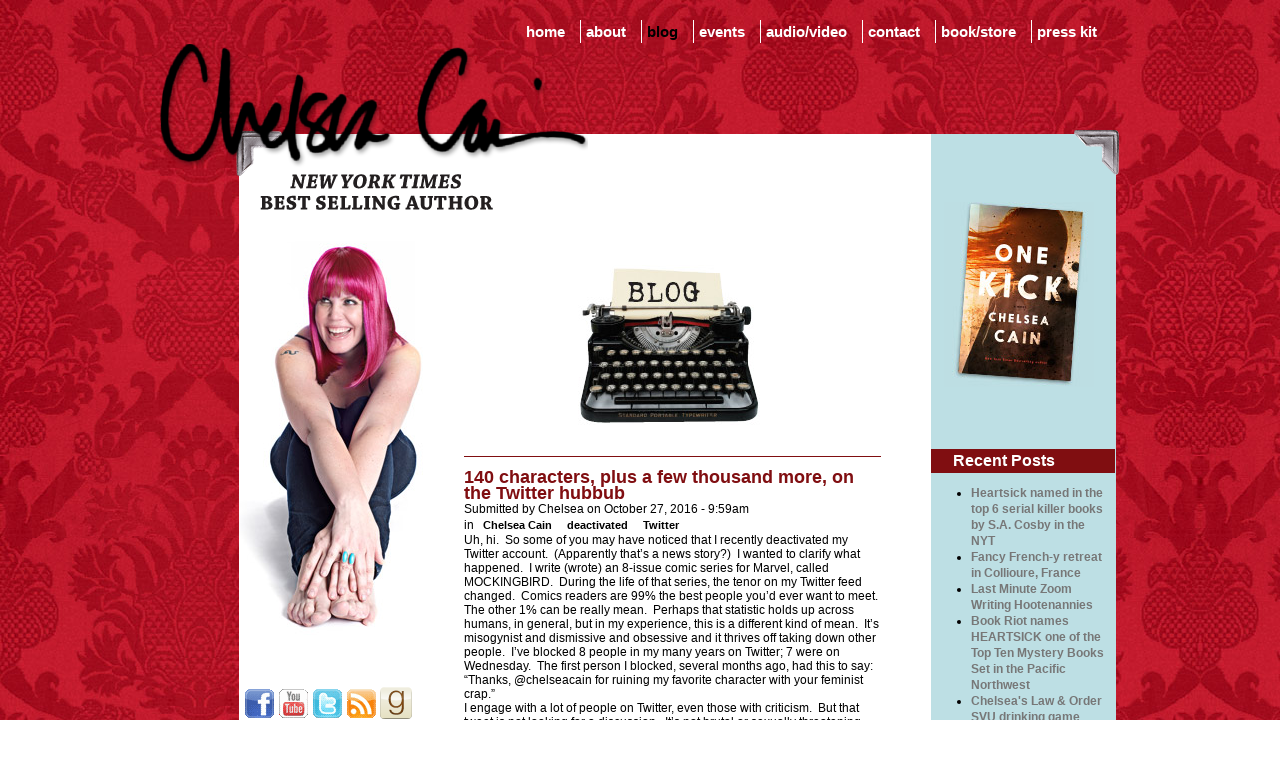

--- FILE ---
content_type: text/html; charset=utf-8
request_url: https://chelseacain.com/blogs/chelsea?page=7
body_size: 17980
content:
<!DOCTYPE html PUBLIC "-//W3C//DTD XHTML 1.0 Strict//EN" "http://www.w3.org/TR/xhtml1/DTD/xhtml1-strict.dtd">
<html xmlns="http://www.w3.org/1999/xhtml" xml:lang="en-US" lang="en-US" dir="ltr">

<head>
<meta http-equiv="Content-Type" content="text/html; charset=utf-8" />
  <title>Chelsea's blog | Chelsea Cain: NYT Bestseller</title>
  <meta http-equiv="Content-Type" content="text/html; charset=utf-8" />
<link rel="alternate" type="application/rss+xml" title="RSS - Chelsea&#039;s blog" href="/blogs/chelsea/feed" />
<link rel="shortcut icon" href="/sites/default/files/chelseacain_favicon_0.gif" type="image/x-icon" />
  <link type="text/css" rel="stylesheet" media="all" href="/modules/node/node.css?0" />
<link type="text/css" rel="stylesheet" media="all" href="/modules/system/defaults.css?0" />
<link type="text/css" rel="stylesheet" media="all" href="/modules/system/system.css?0" />
<link type="text/css" rel="stylesheet" media="all" href="/modules/system/system-menus.css?0" />
<link type="text/css" rel="stylesheet" media="all" href="/modules/user/user.css?0" />
<link type="text/css" rel="stylesheet" media="all" href="/sites/all/modules/cck/theme/content-module.css?0" />
<link type="text/css" rel="stylesheet" media="all" href="/sites/all/modules/date/date.css?0" />
<link type="text/css" rel="stylesheet" media="all" href="/sites/all/modules/date/date_popup/themes/datepicker.css?0" />
<link type="text/css" rel="stylesheet" media="all" href="/sites/all/modules/date/date_popup/themes/jquery.timeentry.css?0" />
<link type="text/css" rel="stylesheet" media="all" href="/sites/all/modules/filefield/filefield.css?0" />
<link type="text/css" rel="stylesheet" media="all" href="/sites/all/modules/lightbox2/css/lightbox.css?0" />
<link type="text/css" rel="stylesheet" media="all" href="/sites/all/modules/nice_menus/nice_menus.css?0" />
<link type="text/css" rel="stylesheet" media="all" href="/sites/default/themes/chelseacain/nice_menus_default.css?0" />
<link type="text/css" rel="stylesheet" media="all" href="/sites/all/modules/tagadelic/tagadelic.css?0" />
<link type="text/css" rel="stylesheet" media="all" href="/misc/farbtastic/farbtastic.css?0" />
<link type="text/css" rel="stylesheet" media="all" href="/sites/all/modules/calendar/calendar.css?0" />
<link type="text/css" rel="stylesheet" media="all" href="/sites/all/modules/views/css/views.css?0" />
<link type="text/css" rel="stylesheet" media="all" href="/sites/all/themes/zen/zen/tabs.css?0" />
<link type="text/css" rel="stylesheet" media="all" href="/sites/all/themes/zen/zen/messages.css?0" />
<link type="text/css" rel="stylesheet" media="all" href="/sites/all/themes/zen/zen/block-editing.css?0" />
<link type="text/css" rel="stylesheet" media="all" href="/sites/all/themes/zen/zen/wireframes.css?0" />
<link type="text/css" rel="stylesheet" media="all" href="/sites/default/themes/chelseacain/layout.css?0" />
<link type="text/css" rel="stylesheet" media="all" href="/sites/default/themes/chelseacain/chelseacain.css?0" />
<!--[if IE]>
<link type="text/css" rel="stylesheet" media="all" href="/sites/all/themes/zen/zen/ie.css?Y" />
<![endif]-->
  <script type="text/javascript" src="/misc/jquery.js?0"></script>
<script type="text/javascript" src="/misc/drupal.js?0"></script>
<script type="text/javascript" src="/sites/all/modules/google_analytics/googleanalytics.js?0"></script>
<script type="text/javascript" src="/sites/all/modules/lightbox2/js/lightbox.js?0"></script>
<script type="text/javascript" src="/sites/all/modules/nice_menus/superfish/js/superfish.js?0"></script>
<script type="text/javascript" src="/sites/all/modules/nice_menus/superfish/js/jquery.bgiframe.min.js?0"></script>
<script type="text/javascript" src="/sites/all/modules/nice_menus/superfish/js/jquery.hoverIntent.minified.js?0"></script>
<script type="text/javascript" src="/sites/all/modules/nice_menus/nice_menus.js?0"></script>
<script type="text/javascript" src="/sites/all/modules/jquery_plugin/jquery.cycle.min.js?0"></script>
<script type="text/javascript" src="/sites/all/modules/jquery_plugin/jquery.dropshadow.min.js?0"></script>
<script type="text/javascript" src="/sites/default/themes/chelseacain/pngfix.js?0"></script>
<script type="text/javascript">
<!--//--><![CDATA[//><!--
jQuery.extend(Drupal.settings, { "basePath": "/", "googleanalytics": { "trackOutbound": 1, "trackMailto": 1, "trackDownload": 1, "trackDownloadExtensions": "7z|aac|arc|arj|asf|asx|avi|bin|csv|doc|exe|flv|gif|gz|gzip|hqx|jar|jpe?g|js|mp(2|3|4|e?g)|mov(ie)?|msi|msp|pdf|phps|png|ppt|qtm?|ra(m|r)?|sea|sit|tar|tgz|torrent|txt|wav|wma|wmv|wpd|xls|xml|z|zip" }, "lightbox2": { "rtl": "0", "file_path": "/(\\w\\w/)sites/default/files", "default_image": "/sites/all/modules/lightbox2/images/brokenimage.jpg", "border_size": 10, "font_color": "000", "box_color": "fff", "top_position": "", "overlay_opacity": "0.8", "overlay_color": "000", "disable_close_click": true, "resize_sequence": 0, "resize_speed": 400, "fade_in_speed": 400, "slide_down_speed": 600, "use_alt_layout": false, "disable_resize": false, "disable_zoom": false, "force_show_nav": false, "show_caption": true, "loop_items": false, "node_link_text": "View Image Details", "node_link_target": false, "image_count": "Image !current of !total", "video_count": "Video !current of !total", "page_count": "Page !current of !total", "lite_press_x_close": "press \x3ca href=\"#\" onclick=\"hideLightbox(); return FALSE;\"\x3e\x3ckbd\x3ex\x3c/kbd\x3e\x3c/a\x3e to close", "download_link_text": "", "enable_login": false, "enable_contact": false, "keys_close": "c x 27", "keys_previous": "p 37", "keys_next": "n 39", "keys_zoom": "z", "keys_play_pause": "32", "display_image_size": "original", "image_node_sizes": "()", "trigger_lightbox_classes": "", "trigger_lightbox_group_classes": "", "trigger_slideshow_classes": "", "trigger_lightframe_classes": "", "trigger_lightframe_group_classes": "", "custom_class_handler": 0, "custom_trigger_classes": "", "disable_for_gallery_lists": true, "disable_for_acidfree_gallery_lists": true, "enable_acidfree_videos": true, "slideshow_interval": 5000, "slideshow_automatic_start": true, "slideshow_automatic_exit": true, "show_play_pause": true, "pause_on_next_click": false, "pause_on_previous_click": true, "loop_slides": false, "iframe_width": 600, "iframe_height": 400, "iframe_border": 1, "enable_video": false }, "nice_menus_options": { "delay": 800, "speed": 1 } });
//--><!]]>
</script>
</head>
<body class="not-front not-logged-in two-sidebars page-blogs-chelsea section-blogs">

  <div id="page"><div id="page-inner">

    <a name="top" id="navigation-top"></a>
	
	        <div id="navbar"><div id="navbar-inner" class="clear-block region region-navbar">

          <a name="navigation" id="navigation"></a>

          
          
          
          <div id="block-nice_menus-1" class="block block-nice_menus region-odd odd region-count-1 count-9"><div class="block-inner">

  
  <div class="content">
    <ul class="nice-menu nice-menu-down" id="nice-menu-1"><li class="menu-1399 menu-path-front first  odd "><a href="/" title="">home</a></li>
<li class="menu-653 menuparent menu-path-node-16 even "><a href="/about/origin-story" title="About Chelsea">about</a><ul><li class="menu-834 menu-path-node-16 first  odd "><a href="/about/origin-story" title="">origin story</a></li>
<li class="menu-704 menu-path-node-115 even "><a href="/images/photos" title="">photos</a></li>
<li class="menu-1372 menu-path-node-97 odd  last "><a href="/clippings" title="Clippings">clippings</a></li>
</ul>
</li>
<li class="menu-443 menu-path-blog-4 active-trail odd "><a href="/blogs/chelsea" title="" class="active">blog</a></li>
<li class="menu-652 menuparent menu-path-events even "><a href="/events" title="">events</a><ul><li class="menu-750 menu-path-events first  odd "><a href="/events" title="">upcoming events</a></li>
<li class="menu-751 menu-path-node-58 even  last "><a href="/images/recent-events" title="">recent events</a></li>
</ul>
</li>
<li class="menu-727 menuparent menu-path-taxonomy-term-5 odd "><a href="/audiovideo/video" title="Audio/Video">audio/video</a><ul><li class="menu-729 menu-path-taxonomy-term-5 first  odd "><a href="/audiovideo/video" title="">video</a></li>
<li class="menu-728 menu-path-taxonomy-term-6 even  last "><a href="/audiovideo/audio" title="">audio</a></li>
</ul>
</li>
<li class="menu-674 menu-path-node-17 even "><a href="/contact" title="Contact">contact</a></li>
<li class="menu-1060 menuparent menu-path-store odd "><a href="/store" title="">book/store</a><ul><li class="menu-1401 menu-path-chelseacaincom-store#content-header first  odd "><a href="http://www.chelseacain.com/store#content-header" title="">books</a></li>
<li class="menu-1402 menu-path-chelseacaincom-store#content-bottom even  last "><a href="http://www.chelseacain.com/store#content-bottom" title="">merchandise</a></li>
</ul>
</li>
<li class="menu-975 menuparent menu-path-node-78 even  last "><a href="/press-kit" title="biography">press kit</a><ul><li class="menu-1392 menu-path-node-78 first  odd "><a href="/press-kit" title="">latest news</a></li>
<li class="menu-1394 menu-path-chelseacaincom-press-kit#block-views-facts-block_1 even "><a href="https://chelseacain.com/press-kit#block-views-facts-block_1" title="">fast facts</a></li>
<li class="menu-1395 menu-path-chelseacaincom-press-kit#block-block-21 odd "><a href="https://chelseacain.com/press-kit#block-block-21" title="">biography</a></li>
<li class="menu-1410 menu-path-chelseacaincom-press-kit#block-block-18 even "><a href="https://chelseacain.com/press-kit#block-block-18" title="">photos</a></li>
<li class="menu-1396 menu-path-chelseacaincom-press-kit#block-views-reviews-block_1 odd "><a href="https://chelseacain.com/press-kit#block-views-reviews-block_1" title="">reviews</a></li>
<li class="menu-1397 menu-path-chelseacaincom-press-kit#block-block-15 even  last "><a href="https://chelseacain.com/press-kit#block-block-15" title="">publicist contact</a></li>
</ul>
</li>
</ul>
  </div>

  <div class="navlink"><a href="#navbar">Top &and;</a></div>

  
</div></div> <!-- /block-inner, /block -->

        </div></div> <!-- /#navbar-inner, /#navbar -->
    	
              <div id="logo-title">

                      <div id="logo"><a href="/" title="Home" rel="home"><img src="/sites/default/themes/chelseacain/logo.png" alt="Home" id="logo-image" /></a></div>
          
          
          
        </div> <!-- /#logo-title -->
      
    <div id="main"><div id="main-inner" class="clear-block with-navbar">

	<div id="header"><div id="header-inner" class="clear-block">
      
    </div></div> <!-- /#header-inner, /#header -->
	<div id="columns">
	  <div id="columns-top"></div>
	  <div id="columns-middle">
              <div id="sidebar-left"><div id="sidebar-left-inner" class="region region-left">
          <div id="block-block-7" class="block block-block region-odd odd region-count-1 count-1"><div class="block-inner">

  
  <div class="content">
    <div class="haircolors" class="pics"> 
<img src="/sites/default/files/chelsea-red_hair.jpg" width="185" height="404"/> 
<img src="/sites/default/files/chelsea-purple_hair.jpg" width="185" height="404"/>
<img src="/sites/default/files/chelsea-blue_hair.jpg" width="185" height="404"/>
</div>  </div>

  <div class="navlink"><a href="#navbar">Top &and;</a></div>

  
</div></div> <!-- /block-inner, /block -->
<div id="block-block-6" class="block block-block region-even even region-count-2 count-2"><div class="block-inner">

  
  <div class="content">
    <p style="text-align:center"><a href="https://www.facebook.com/pages/Chelsea-Cain/111164188903157" target="_blank" rel="nofollow"><img src="/sites/default/files/facebook-icon.gif" /></a> <a href="https://www.youtube.com/user/chelseacain" target="_blank" rel="nofollow"><img src="/sites/default/files/you-tube-icon.gif" /></a> <a href="https://twitter.com/ChelseaCain" target="_blank" rel="nofollow"><img src="/sites/default/files/twitter-icon.gif" /></a> <a href="/blog/feed" target="_blank" rel="nofollow"><img src="/sites/default/files/rss-icon.gif" /></a>&nbsp;<a href="https://www.goodreads.com/author/show/48557.Chelsea_Cain" target="_blank" rel="nofollow"><img src="/sites/default/files/goodreads_icon.png" /></a></p>
<p style="text-align:center"><a href="/newsletter" style="color:#800e11; text-decoration:underline; font-weight:bold" rel="nofollow">RECEIVE THE NEWSLETTER</a></p>
  </div>

  <div class="navlink"><a href="#navbar">Top &and;</a></div>

  
</div></div> <!-- /block-inner, /block -->
<div id="block-views-author_fact-block_1" class="block block-views region-odd odd region-count-3 count-3"><div class="block-inner">

  
  <div class="content">
    <div class="view view-author-fact view-id-author_fact view-display-id-block_1 view-dom-id-1">
    
  
  
      <div class="view-content">
        <div class="views-row views-row-1 views-row-odd views-row-first">
      
  <div class="views-field-body">
                <div class="field-content"><p><strong>FACT: </strong><strong>Since 2001, 987 children have been killed while buying ice cream. </strong><br />– FINAL EXITS by Michael Largo</p></div>
  </div>
  </div>
  <div class="views-row views-row-2 views-row-even">
      
  <div class="views-field-body">
                <div class="field-content"><p><strong>FACT: </strong><strong>Three people die each year testing if a 9V battery works on their tongue.</strong></p></div>
  </div>
  </div>
  <div class="views-row views-row-3 views-row-odd">
      
  <div class="views-field-body">
                <div class="field-content"><p><strong>FACT: </strong><strong>Total asphyxiations attributed to rice cake eating since 1965: 1,601.</strong> <br />– FINAL EXITS by Michael Largo</p></div>
  </div>
  </div>
  <div class="views-row views-row-4 views-row-even">
      
  <div class="views-field-body">
                <div class="field-content"><p><strong>FACT: </strong><strong>Poets have a life span fifteen years below average.</strong> <br />– FINAL EXITS by Michael Largo</p></div>
  </div>
  </div>
  <div class="views-row views-row-5 views-row-odd">
      
  <div class="views-field-body">
                <div class="field-content"><p><strong>FACT: </strong><strong>Non-dairy creamer is flammable.</strong></p></div>
  </div>
  </div>
  <div class="views-row views-row-6 views-row-even">
      
  <div class="views-field-body">
                <div class="field-content"><p><strong>FACT: </strong><strong>Nutmeg is extremely poisonous if injected intravenously.</strong></p></div>
  </div>
  </div>
  <div class="views-row views-row-7 views-row-odd">
      
  <div class="views-field-body">
                <div class="field-content"><p><strong>FACT: </strong><strong>Deaths attributed to “loud sounds” since 1970: 34,831.</strong> <br />- FINAL EXITS by Michael Largo</p></div>
  </div>
  </div>
  <div class="views-row views-row-8 views-row-even">
      
  <div class="views-field-body">
                <div class="field-content"><p><strong>FACT: </strong><strong>More people are killed annually by donkeys than die in air crashes.</strong></p></div>
  </div>
  </div>
  <div class="views-row views-row-9 views-row-odd">
      
  <div class="views-field-body">
                <div class="field-content"><p><strong>FACT: </strong><strong>A group of unicorns is called a blessing.</strong></p></div>
  </div>
  </div>
  <div class="views-row views-row-10 views-row-even">
      
  <div class="views-field-body">
                <div class="field-content"><p><strong>FACT: </strong><strong>Halogen floor lamps caused approximately 270 fires and 19 deaths per year.</strong> <br />– FINAL EXITS by Michael Largo</p></div>
  </div>
  </div>
  <div class="views-row views-row-11 views-row-odd">
      
  <div class="views-field-body">
                <div class="field-content"><p><strong>FACT: In 2003, 24 people died from inhaling popcorn fumes.</strong> <br />– FINAL EXITS by Michael Largo</p></div>
  </div>
  </div>
  <div class="views-row views-row-12 views-row-even">
      
  <div class="views-field-body">
                <div class="field-content"><p><strong>FACT: </strong><strong>99% of all "mazes" can be solved if you walk to the right every time you have to choose between left and right.</strong></p></div>
  </div>
  </div>
  <div class="views-row views-row-13 views-row-odd views-row-last">
      
  <div class="views-field-body">
                <div class="field-content"><p><strong>FACT: </strong><strong>One of the largest carriers of hepatitis B is dinner mints.</strong></p></div>
  </div>
  </div>
    </div>
  
  
  
  
  
  
</div>   </div>

  <div class="navlink"><a href="#navbar">Top &and;</a></div>

  
</div></div> <!-- /block-inner, /block -->
        </div></div> <!-- /#sidebar-left-inner, /#sidebar-left -->
      	
	
      <div id="content"><div id="content-inner">

        
                  <div id="content-top" class="region region-content_top">
            <div id="block-block-10" class="block block-block region-odd even region-count-1 count-10"><div class="block-inner">

  
  <div class="content">
    



<p style="text-align:center"><img src="/sites/default/files/blog_header.jpg" width="182" height="163" /></p>




  </div>

  <div class="navlink"><a href="#navbar">Top &and;</a></div>

  
</div></div> <!-- /block-inner, /block -->
          </div> <!-- /#content-top -->
        
                  <div id="content-header">
                                                          </div> <!-- /#content-header -->
        
        <div id="content-area">
          <div class="item-list"></div><div id="node-371" class="node node-teaser node-type-blog"><div class="node-inner">

  
      <h2 class="title">
      <a href="/blog/140-characters-plus-few-thousand-more-twitter-hubbub" title="140 characters, plus a few thousand more, on the Twitter hubbub ">140 characters, plus a few thousand more, on the Twitter hubbub </a>
    </h2>
  
  
      <div class="meta">
              <div class="submitted">
          Submitted by Chelsea on October 27, 2016 - 9:59am        </div>
      
              <div class="terms terms-inline"> in <ul class="links inline"><li class="taxonomy_term_125 first"><a href="/tags/chelsea-cain" rel="tag" title="">Chelsea Cain</a></li>
<li class="taxonomy_term_126"><a href="/tags/deactivated" rel="tag" title="">deactivated</a></li>
<li class="taxonomy_term_124 last"><a href="/tags/twitter" rel="tag" title="">Twitter</a></li>
</ul></div>
          </div>
  
  <div class="content">
    <p style="margin:0px; line-height:normal">Uh, hi.&nbsp; So some of you may have noticed that I recently deactivated my Twitter account.&nbsp; (Apparently that’s a news story?)&nbsp; I wanted to clarify what happened.&nbsp; I write (wrote) an 8-issue comic series for Marvel, called MOCKINGBIRD.&nbsp; During the life of that series, the tenor on my Twitter feed changed.&nbsp; Comics readers are 99% the best people you’d ever want to meet.&nbsp; The other 1% can be really mean.&nbsp; Perhaps that statistic holds up across humans, in general, but in my experience, this is a different kind of mean.&nbsp; It’s misogynist and dismissive and obsessive and it thrives off taking down other people.&nbsp; I’ve blocked 8 people in my many years on Twitter; 7 were on Wednesday.&nbsp; The first person I blocked, several months ago, had this to say:</p>
<p style="margin:0px; line-height:normal">“Thanks, @chelseacain for ruining my favorite character with your feminist crap.”</p>
<p style="margin:0px; line-height:normal">I engage with a lot of people on Twitter, even those with criticism.&nbsp; But that tweet is not looking for a discussion.&nbsp; It’s not brutal or sexually threatening.&nbsp; It’s just a quick elbow to the gut. &nbsp;</p>
<p style="margin:0px; line-height:normal">I got used to a certain level of take-down tweets after that.&nbsp; Every time an issue came out.&nbsp; I’d get lots of love and support.&nbsp; And a handful of people who seem to thrive off making sure strangers feel hated. I guess it’s a way of being seen.&nbsp; It’s not different than what most comic book writers deal with, especially female ones.&nbsp; The tweets that bothered me were never the ones concerned with content; they were the ones that questioned my right to write comics at all, and were disgusted by the idea of a female hero having her own series.&nbsp;</p>
<p style="margin:0px; line-height:normal">Wednesday, I had a bubble of these types of tweets.&nbsp; Mockingbird had been cancelled, and they were really celebrating. Understand that this is not me looking for mentions.&nbsp; These are tweets in my feed, people who tag me.&nbsp; It is not trolling.&nbsp; I was not being targeted.&nbsp; It was just a lot of people being jerks, per usual, but in greater numbers.</p>
<p style="margin:0px; line-height:normal">My husband and our 11-year-old daughter were downstairs watching an episode of Buffy, and I was sitting up here in my home office, blocking some of these people, responding to some of them.&nbsp; Strangers, yelling at me because I wrote a comic book that they didn’t like, and because I was a woman.&nbsp; And I got a text from my 11-year-old daughter. “I love you,” she wrote. &nbsp;</p>
<p style="margin:0px; line-height:normal">And I just thought, what am I doing?&nbsp; Why am I up here engaging with mean strangers, who couldn’t care less about me, when the two people I love most in the world are downstairs?</p>
<p style="margin:0px; line-height:normal">I posted a comment about how I was done with Twitter.&nbsp; And I went downstairs.</p>
<p style="margin:0px; line-height:normal">I exchanged a few more tweets with friends later Wednesday night. &nbsp;</p>
<p style="margin:0px; line-height:normal">The next morning, yesterday, I woke up to find that my Twitter feed had exploded.&nbsp; This was before a Comics Beat story ran later that morning, which REALLY got people interested.&nbsp; Overnight, I had lost thousands of followers.&nbsp; (I’d gone to bed with about 8500.)&nbsp; I had gained a thousand new followers.&nbsp; I had been tagged thousands of times.&nbsp; Comments were coming in, fast and furious, every second.&nbsp; I’d never seen anything like it.&nbsp; I saw a few of them - a lot of support, a lot of people yelling at one another - a lot of people mad at me for being too quick on the block button or too critical of comic book readers or being too feminist.&nbsp; A lot of them just seemed mad at women in general. &nbsp; &nbsp;</p>
<p style="margin:0px; line-height:normal">I deactivated my account.&nbsp; I got up.&nbsp; I walked my dogs. &nbsp;</p>
<p style="margin:0px; line-height:normal">I did not read the thousands of posts on my page, past the one page I could see without scrolling down.&nbsp; So I do not know who sent them. Getting 5 or 6 tweets overnight is a big night for me.&nbsp; Maybe 90% of those thousands of posts were from one person who sat up all night tweeting me over and over again.&nbsp; Maybe it was bots.&nbsp; I do not know why so many of my followers unfollowed me.&nbsp; Maybe their feeds were being cluttered with all the posts.&nbsp; Maybe they blocked me to protest the 8 people I’d blocked? &nbsp;</p>
<p style="margin:0px; line-height:normal">I did know that it was no longer my Twitter account.&nbsp; It had been hijacked.&nbsp; These were no longer my Twitter friends. &nbsp;</p>
<p style="margin:0px; line-height:normal">I think the larger cultural story is important.&nbsp; People are trolled.&nbsp; People are ruined.&nbsp; And trolls get away with it, because they can take down anyone, if their ire is raised.&nbsp; There is still a vocal segment of the comic book readership that is dominated by sexist jerks with Twitter accounts. Twitter is still a highly flawed platform that nurtures a culture of bullying. &nbsp;</p>
<p style="margin:0px; line-height:normal">I loved Twitter.&nbsp; I made friends.&nbsp; I maintained friendships.&nbsp; I was delighted when I got to exchange texts with my favorite podcaster or a TV actor or writer I love.&nbsp; And I had a huge network of other comic book industry professionals who offered me daily support and invaluable advice.&nbsp; I mentored teenagers and exchanged tweets with readers and tried to be funny sometimes.</p>
<p style="margin:0px; line-height:normal">But know that I did not leave Twitter because of rape threats or because someone had posted my address, or any of the truly vile tactics you hear about.&nbsp; I left Twitter because of the ordinary daily abuse that I decided I didn’t want to live with anymore. The base level of casual crassness and sexism. &nbsp;</p>
<p style="margin:0px; line-height:normal">Sure, by the time I deactivated my account on Thursday morning, the whole thing had imploded.&nbsp; And I bet that some of the thousands of posts on my feed were really really vicious.&nbsp; But I don’t know.&nbsp; Because you know what?&nbsp; I didn’t read them.&nbsp; That’s the power we have, right?&nbsp; If a stranger yells at you on the street?&nbsp; You walk away.&nbsp;</p>
<p style="margin:0px; line-height:normal">Let me be clear: I did not leave Twitter because I was trolled; I was trolled because I said I was going to leave Twitter. &nbsp;</p>
<p style="margin:0px; line-height:normal">I left Twitter because, in the end, all the good stuff about Twitter didn’t make up for all the bad stuff.&nbsp;</p>
<p style="margin:0px; line-height:normal">Thanks for reading.</p>
<p style="margin:0px; line-height:normal">c.&nbsp;</p>
<p style="margin:0px; line-height:normal">&nbsp;</p>
<div></div>
  </div>

  
</div></div> <!-- /node-inner, /node -->
<div id="node-369" class="node node-teaser node-type-blog"><div class="node-inner">

  
      <h2 class="title">
      <a href="/blog/would-you-go-cruise-me" title="Would you like to go on a cruise with me?">Would you like to go on a cruise with me?</a>
    </h2>
  
  
      <div class="meta">
              <div class="submitted">
          Submitted by Chelsea on October 7, 2016 - 1:47pm        </div>
      
              <div class="terms terms-inline"> in <ul class="links inline"><li class="taxonomy_term_121 first"><a href="/tags/cruise" rel="tag" title="">cruise</a></li>
<li class="taxonomy_term_123"><a href="/tags/joco" rel="tag" title="">Joco</a></li>
<li class="taxonomy_term_112"><a href="/tags/mockingbird" rel="tag" title="">Mockingbird</a></li>
<li class="taxonomy_term_122 last"><a href="/tags/nerds" rel="tag" title="">nerds</a></li>
</ul></div>
          </div>
  
  <div class="content">
    <p>I get this question a lot. &nbsp;(I have never, ever been asked that question.) Now I am finally able to say, yes, YES I WOULD LIKE TO GO ON A CRUISE WITH YOU. &nbsp;I will be a guest on the nerd cruise! &nbsp;And you're invited. &nbsp;It's March 4-7th. &nbsp;The cruise will depart from San Diego and swing around Baha. &nbsp;It is chockful of cool guests including Wil Wheaton, Paul and Storm, Peter Sagal, John Roderick, Jonathan Coulton, Aimee Mann, Gail Simone, Matthew Weiner (maybe you've heard of a little show called MAD MEN?) and many, many more. &nbsp;Comedy. &nbsp;Music. &nbsp;Gaming. &nbsp;Workshops. &nbsp;And drinks with little umbrellas. &nbsp;Come and hang out with us. &nbsp;I have many friends who've gone on this cruise, and I have always hated them a little because I am a jealous asshole. &nbsp;But no more! &nbsp;Now we can all be superior together! &nbsp;Won't you be superior with us? &nbsp;And anyone reading the Mockingbird series I write for Marvel, yes this is THAT cruise, and yes, all those people will be on it. &nbsp;Here's a link to learn more: <a href="https://jococruise.com" title="https://jococruise.com" rel="nofollow">https://jococruise.com</a></p>
<p>&nbsp;</p>
<p>&nbsp;</p>
<p>&nbsp;</p>
<p>&nbsp;</p>
<p>&nbsp;</p>
  </div>

  
</div></div> <!-- /node-inner, /node -->
<div id="node-367" class="node node-teaser node-type-blog"><div class="node-inner">

  
      <h2 class="title">
      <a href="/blog/where-can-i-buy-kick-back" title="Where can I buy KICK BACK?">Where can I buy KICK BACK?</a>
    </h2>
  
  
      <div class="meta">
              <div class="submitted">
          Submitted by Chelsea on September 21, 2016 - 9:26pm        </div>
      
              <div class="terms terms-inline"> in <ul class="links inline"><li class="taxonomy_term_120 first last"><a href="/tags/kick-back" rel="tag" title="">Kick Back</a></li>
</ul></div>
          </div>
  
  <div class="content">
    <p>That is a frequently asked question (FAQ) here at Chelsea Cain, Inc. &nbsp;And here's the sad truth. &nbsp;You can't buy it anywhere. &nbsp;That's confusing, isn't it? &nbsp;Because you can find it online, along with a lovely picture of the book jacket. &nbsp;Here's the thing. &nbsp;Simon and Schuster published ONE KICK. &nbsp;Then, about the time I was supposed to turn in KICK BACK (and after S&amp;S had posted the cover of KICK BACK and started taking pre-orders), my editor left S&amp;S to go to Putnam. &nbsp;And I went with her. &nbsp;These things happen. &nbsp;But lo the Internet. &nbsp;It is, ironically, slow to catch up. &nbsp;S&amp;S will not be publishing KICK BACK. &nbsp;Ever. &nbsp;The book jacket - which is fantastic, by the way, right? - that will never be a thing in the world. &nbsp;I hope - fingers crossed! - that Putnam will publish KICK BACK one day. &nbsp;And my next Archie/Gretchen book! &nbsp;(YES, I want to write one.) &nbsp;But neither will be the NEXT book. &nbsp;Putnam wants their own series. &nbsp;Which is fair. &nbsp;And it's going to be great! &nbsp;I have a terrific idea, and I am hard at work on it. &nbsp;If you love Archie, Gretchen, and/or Kick, you will like the new thing. &nbsp;Thank you for your patience. &nbsp;I am so sorry for all the confusion. &nbsp;I'm especially sorry for not clearing it up sooner. &nbsp;Weirdly, moving from one global corporation to another has been a bit of a legal headache. &nbsp;And while I am not techincally cleared to talk about any of this yet, I also feel like you're all owed an explanation. Have I mentioned how nice you look? &nbsp;REALLY nice. &nbsp;&nbsp;</p>
  </div>

  
</div></div> <!-- /node-inner, /node -->
<div id="node-362" class="node node-teaser node-type-blog"><div class="node-inner">

  
      <h2 class="title">
      <a href="/blog/hello-person" title="Hello, Person. ">Hello, Person. </a>
    </h2>
  
  
      <div class="meta">
              <div class="submitted">
          Submitted by Chelsea on June 15, 2016 - 4:11pm        </div>
      
              <div class="terms terms-inline"> in <ul class="links inline"><li class="taxonomy_term_119 first"><a href="/tags/comics" rel="tag" title="">comics</a></li>
<li class="taxonomy_term_114"><a href="/tags/marvel" rel="tag" title="">Marvel</a></li>
<li class="taxonomy_term_112"><a href="/tags/mockingbird" rel="tag" title="">Mockingbird</a></li>
<li class="taxonomy_term_68 last"><a href="/tags/new-book" rel="tag" title="">new book</a></li>
</ul></div>
          </div>
  
  <div class="content">
    <p>Mockingbird #3 is available in comic book stores (along with #1 and #2). &nbsp;Issue #4 comes out June 29th. &nbsp;Comic book stores are great. &nbsp;Do not be afraid. &nbsp;You can find out where your local comic book store is here: <a href="http://marvel.com/comics/issue/58221/mockingbird_2016_3" title="http://marvel.com/comics/issue/58221/mockingbird_2016_3" rel="nofollow">http://marvel.com/comics/issue/58221/mockingbird_2016_3</a>. &nbsp;And YES, I know. &nbsp;And YES, I'm working on another thriller. &nbsp;And NO, I can't tell you anything about it yet...because publishing is a shadowy, covert busines. &nbsp;No, it's not. &nbsp;They just like to surprise you. &nbsp;It is silly of them.&nbsp;</p>
<p>You look terrific, by the way.</p>
<p>&nbsp;</p>
<p>&nbsp;</p>
  </div>

  
</div></div> <!-- /node-inner, /node -->
<div id="node-360" class="node node-teaser node-type-blog"><div class="node-inner">

  
      <h2 class="title">
      <a href="/blog/what-happens-when-you-let-me-write-comics-mockingbird-2-comic-book-stores-413" title="This is what happens when you let me write comics (Mockingbird #2, in comic book stores 4/13)">This is what happens when you let me write comics (Mockingbird #2, in comic book stores 4/13)</a>
    </h2>
  
  
      <div class="meta">
              <div class="submitted">
          Submitted by Chelsea on April 11, 2016 - 3:43pm        </div>
      
              <div class="terms terms-inline"> in <ul class="links inline"><li class="taxonomy_term_119 first"><a href="/tags/comics" rel="tag" title="">comics</a></li>
<li class="taxonomy_term_114"><a href="/tags/marvel" rel="tag" title="">Marvel</a></li>
<li class="taxonomy_term_112 last"><a href="/tags/mockingbird" rel="tag" title="">Mockingbird</a></li>
</ul></div>
          </div>
  
  <div class="content">
    <p><img src="/sites/default/files/u4/5139478-mockbird2016002_int3-3.jpg" alt="Bobbi Morse infiltrates the London Hellfire Club to rescue Lance Hunter" width="395" height="600" /></p>
  </div>

  
</div></div> <!-- /node-inner, /node -->
<div id="node-354" class="node node-teaser node-type-blog"><div class="node-inner">

  
      <h2 class="title">
      <a href="/blog/geeking-out-cbr" title="Geeking out with CBR">Geeking out with CBR</a>
    </h2>
  
  
      <div class="meta">
              <div class="submitted">
          Submitted by Chelsea on July 29, 2015 - 11:32am        </div>
      
              <div class="terms terms-inline"> in <ul class="links inline"><li class="taxonomy_term_115 first"><a href="/tags/bobbi" rel="tag" title="">Bobbi</a></li>
<li class="taxonomy_term_116"><a href="/tags/brian-michael-bendis" rel="tag" title="">Brian Michael Bendis</a></li>
<li class="taxonomy_term_93"><a href="/tags/chuck-palahniuk" rel="tag" title="">Chuck Palahniuk</a></li>
<li class="taxonomy_term_118"><a href="/tags/kelly-sue-deconnick" rel="tag" title="">Kelly Sue DeConnick</a></li>
<li class="taxonomy_term_51"><a href="/tags/marc-mohan" rel="tag" title="">Marc Mohan</a></li>
<li class="taxonomy_term_114"><a href="/tags/marvel" rel="tag" title="">Marvel</a></li>
<li class="taxonomy_term_117"><a href="/tags/matt-fraction" rel="tag" title="">Matt Fraction</a></li>
<li class="taxonomy_term_112 last"><a href="/tags/mockingbird" rel="tag" title="">Mockingbird</a></li>
</ul></div>
          </div>
  
  <div class="content">
    <p style="margin:0px 0px 12px; padding:0px; line-height:1.6em">&nbsp;</p>
<p style="margin:0px 0px 12px; padding:0px; line-height:1.6em">Comic Book Resources (CBR) recently interviewed me about my upcoming Mockingbird comic book. &nbsp;I did a little name dropping. &nbsp;&nbsp;</p>
<p style="margin:0px 0px 12px; padding:0px; line-height:1.6em">CBR News: &nbsp;It's easy for the bad guys of the&nbsp;<a href="http://www.comicbookresources.com/tag/marvel+comics" style="text-decoration:none; color:#9a001b; border-bottom-width:1px; border-bottom-style:solid; border-bottom-color:#dddddd" rel="nofollow">Marvel Universe</a>&nbsp;to underestimate Mockingbird since she has no super powers, but they do so at their own peril, because Bobbi Morse is a highly trained S.H.I.E.L.D. agent. And as both an&nbsp;<a href="http://www.comicbookresources.com/tag/avengers" style="text-decoration:none; color:#9a001b; border-bottom-width:1px; border-bottom-style:solid; border-bottom-color:#dddddd" rel="nofollow">Avenger</a>&nbsp;and a spy she's used her physical prowess -- and devastating wit -- to help save the world on multiple occasions.</p>
<p style="margin:0px 0px 12px; padding:0px; line-height:1.6em">As an Avenger,&nbsp;<a href="http://www.comicbookresources.com/tag/mockingbird" style="text-decoration:none; color:#9a001b; border-bottom-width:1px; border-bottom-style:solid; border-bottom-color:#dddddd" rel="nofollow">Mockingbird</a>&nbsp;fought alongside her now ex-husband Hawkeye for many years. Fans of Marvel television know Bobbi Morse as a spy, thanks to her role on&nbsp;<a href="http://www.comicbookresources.com/tag/agents+of+shield" style="text-decoration:none; color:#9a001b; border-bottom-width:1px; border-bottom-style:solid; border-bottom-color:#dddddd" rel="nofollow">"Marvel's Agents of S.H.I.E.L.D."</a>&nbsp;where she's portrayed by actress&nbsp;<a href="http://www.comicbookresources.com/tag/adrianne+palicki" style="text-decoration:none; color:#9a001b; border-bottom-width:1px; border-bottom-style:solid; border-bottom-color:#dddddd" rel="nofollow">Adrianne Palicki</a>&nbsp;and often fights along side a different ex-husband, mercenary Lance Hunter.</p>
<p style="margin:0px 0px 12px; padding:0px; line-height:1.6em">This September, acclaimed thriller writer Chelsea Cain will make her comics debut with "Mockingbird: S.H.I.E.L.D.&nbsp;<span>50th Anniversary</span>," a story that features art by Joëlle Jones and is sure to please fans of both incarnations of the title character. We spoke with Cain about the book which sends Bobbi after the murderer of a loved one and introduces her ties to the Lance Hunter of the&nbsp;<span>Marvel Universe</span>, a spy who worked for several British espionage agencies. We also touch on the fateful dinner party she and her husband hosted that lead to both her writing for Marvel, and writer&nbsp;<a href="http://www.comicbookresources.com/tag/chuck+palahniuk" style="text-decoration:none; color:#9a001b; border-bottom-width:1px; border-bottom-style:solid; border-bottom-color:#dddddd" rel="nofollow">Chuck Palahniuk</a>&nbsp;penning&nbsp;<a href="http://www.comicbookresources.com/tag/fight+club+2" style="text-decoration:none; color:#9a001b; border-bottom-width:1px; border-bottom-style:solid; border-bottom-color:#dddddd" rel="nofollow">"Fight Club 2"</a>&nbsp;for Dark Horse.</p>
<div></div>
<p style="margin:0px 0px 12px; padding:0px; line-height:1.6em">CBR News: What made Bobbi Morse an interesting&nbsp;<span>protagonist</span>&nbsp;for you? Which aspects of her character are you especially interested in exploring in this story?</p>
<p style="margin:0px 0px 12px; padding:0px; line-height:1.6em">&nbsp;</p>
<div style="margin-bottom:10px; padding:5px; color:#333333; float:right; margin-left:10px; line-height:18px; width:304px"><span style="float:left; margin:2px"><a href="http://www.comicbookresources.com/prev_img.php?pid=46071&amp;disp=ilib&amp;oty=1&amp;oid=64366" style="text-decoration:none; color:#9a001b; border-bottom-width:0px" rel="nofollow"><img src="http://www.comicbookresources.com/imgsrv/imglib/300/0/1/MOCKBIRD2015001-cov-fb0e0.jpg" style="border-style:none" /></a></span><br />
<div style="clear:both; margin:0px; padding:0px; line-height:1; height:1px"></div>
<div style="clear:both; margin:0px; padding:0px; line-height:1; height:1px"></div>
<div style="text-align:center; padding:2px; width:273px; margin-left:auto; margin-right:auto">Artist Paul Renaud's cover for "Mockingbird: S.H.I.E.L.D.&nbsp;50th Anniversary"</div>
</div>
<p style="margin:0px 0px 12px; padding:0px; line-height:1.6em">&nbsp;</p>
<p style="margin:0px 0px 12px; padding:0px; line-height:1.6em">Chelsea Cain:&nbsp;I felt like I could give her a point of view. Because despite her questionable taste in men (Ka-Zar anyone?) and the fact that her reality often turns out to be a lie, she is obviously cool and smart and badass and she knows how to deliver a good zinger at her ex-husband's expense. Basically, I have a feminist agenda.</p>
<p style="margin:0px 0px 12px; padding:0px; line-height:1.6em">Also, I have no shame. This is important. It has gotten me far. I got this gig through sheer gall. I emailed [Brian Michael] Bendis and was like, "I want to write Mockingbird!" and he wrote back and was like, "Yeahhh, we need to talk." And he came over and sat me down and explained very patiently and gently that Marvel doesn't generally hire people with zero experience. And I was like, "I want to write Mockingbird!" And he sighed and put his head in his hands. But in a strange fit of kismet (or as my husband calls it, The Law of Everything Working Out for Chelsea), Marvel happened to be planning this Mockingbird one-off. And there I was jumping up and down with my hand in the air.</p>
<p style="margin:0px 0px 12px; padding:0px; line-height:1.6em">As an agent of S.H.I.E.L.D. and a member of the Avengers Mockingbird regularly finds herself dealing with such fantastic threats as world conquering super villains and high tech terrorists, but the solicits for your story make it sound like it's more of a gritty revenge tale. So what can you tell us about the situation Mockingbird becomes embroiled in in your one-shot? How would you describe the tone?</p>
<p style="margin:0px 0px 12px; padding:0px; line-height:1.6em">It's a psychological thriller. Someone important to Bobbi is killed, and she goes after the killer. She doesn't even wear the costume. It's a personal mission. She saves the world all the time; that's just Tuesdays. I think the stakes can feel higher sometimes with a smaller story. Or possibly I've just really screwed up. Conquering super villains, you say?</p>
<p style="margin:0px 0px 12px; padding:0px; line-height:1.6em">What sort of hints can you offer up about the adversaries the title character is up against in your "Mockingbird: S.H.I.E.L.D.&nbsp;50th Anniversary" special?</p>
<p style="margin:0px 0px 12px; padding:0px; line-height:1.6em">He wear argyle socks. So he's obviously a psychopath.</p>
<p style="margin:0px 0px 12px; padding:0px; line-height:1.6em">[Laughs] Who are some of the supporting players Bobbi will encounter in your story? Will we see some of her more famous associates, like her ex-husband Hawkeye, or her former Secret Avengers teammate,&nbsp;<span>Black Widow</span>?</p>
<p style="margin:0px 0px 12px; padding:0px; line-height:1.6em">I would love to write that book. I think the three of them should go on a cruise together. Those ladies could teach Clint a thing or two about shuffleboard. I am a big fan of the Clint-Bobbi relationship. They have great chemistry. You know who else I love? Lance Hunter. He's Bobbi's ex-husband on the TV show, because I guess Clint was busy. Hunter is a smart-ass romantic who works for a shadowy government organization. Sound familiar? I know! Bobbi sure has a type.</p>
<p style="margin:0px 0px 12px; padding:0px; line-height:1.6em">Anyway "the studio" wanted Hunter in the anniversary issue, so as not to confuse things (more). They never call "the studio" by name -- it's just always "the studio." I kind of thought it was funny -- the fact that Bobbi has these two almost interchangeable ex-husbands, both of whom are in no way over her, so I tried to have fun with that in the one-off. It's murder-y, yes, but not without laughs.</p>
<p style="margin:0px 0px 12px; padding:0px; line-height:1.6em">Bringing your characters to life is Joëlle Jones,a versatile artist who does everything from the viking horror of "Helheim" to the suburban crime/comedy "Lady Killer." She also has experience working with prose writers making their comic debut, having worked with Janet and Alex Evanovich on their graphic novel "Troublemaker."</p>
<p style="margin:0px 0px 12px; padding:0px; line-height:1.6em">She worked on "Troublemaker?!" I did not know that. If that's true, then I'm sure she did her very best. I am a huge fan of "Lady Killer." It's got such an amazing look -- that cool, mid-century aesthetic, plus very excellent blood spatter.</p>
<p style="margin:0px 0px 12px; padding:0px; line-height:1.6em">I wanted this book to have a '70s vibe -- it doesn't take place in the '70s, but I wanted the visual reference. Think, "Klute," or "The Eiger Sanction." Back when people shot each other while wearing leather jackets in front of dramatically-patterned wallpaper. Also, Joëlle draws beautiful women. She's really good at that. But she doesn't draw them through the male gaze. Let me paraphrase: Their tits and ass aren't raised like they're ready to be mounted. I considered that a plus.</p>
<p style="margin:0px 0px 12px; padding:0px; line-height:1.6em">&nbsp;</p>
<div style="width:635px; line-height:18px">
<div style="float:right">
<div style="margin-bottom:10px; padding:5px; color:#333333; float:right; text-align:center; width:604px"><span style="float:left; margin:2px"><a href="http://www.comicbookresources.com/prev_img.php?pid=46015&amp;disp=ilib&amp;oty=1&amp;oid=64366" style="text-decoration:none; color:#9a001b; border-bottom-width:0px" rel="nofollow"><img src="http://www.comicbookresources.com/imgsrv/imglib/600/0/1/50thshield-minishot-1-5-496f3.jpg" style="border-style:none" /></a></span><br />
<div style="clear:both; margin:0px; padding:0px; line-height:1; height:1px"></div>
<div style="clear:both; margin:0px; padding:0px; line-height:1; height:1px"></div>
<div style="padding:2px; width:543px; margin-left:auto; margin-right:auto">Christian Ward's variant covers for every "S.H.I.E.L.D.&nbsp;50th Anniversary" one-shot</div>
</div>
</div>
<div style="clear:both; margin:0px; padding:0px; line-height:1; height:1px"></div>
</div>
<p style="margin:0px 0px 12px; padding:0px; line-height:1.6em">&nbsp;</p>
<p style="margin:0px 0px 12px; padding:0px; line-height:1.6em">You're best known as a thriller writer, but comics have been a big part of your life. You co-wrote a parody self help book for super heroes with your husband, Marc Mohan, titled "Does this Cape Make Me Look Fat?" and you're friends with a number of comic creators. How long have you been interested in comics? And what made you want to try your hand at the format?</p>
<p style="margin:0px 0px 12px; padding:0px; line-height:1.6em">Marc and I hang out with a lot of comics people. They are like pigeons here in Portland. If you stop and pay attention to one the next thing you know there are thirty-five of them standing around you with their heads cocked. If the first pigeon likes you, you're in. You know what comics people like to talk about? Comics. I have never met people more interested in discussing their work, with the possible exception of PhD candidates. I started asking questions just to get a word in edgewise. I'm a casual comics fan compared to my husband (he bags and boards and enters each issue in his&nbsp;<span>database</span>). But I'm a fan.</p>
<p style="margin:0px 0px 12px; padding:0px; line-height:1.6em">I remember buying the first issue of Bendis' "Alias" when it came out, and it really re-lit my appreciation of the form. Much the same way that Matt Fraction's "Hawkeye" did, or Kelly Sue DeConnick's "Captain Marvel." There was just this sense of reinvention and smarts. I can't talk about comics the way my husband can, but I can talk about story. I am endlessly interested in narrative, and pretty soon I found myself at parties full of comics people, having these conversations with Matt Fraction. He'd be going on about shape and time and the page turn, and I had no fucking idea what he was talking about. He thinks about story in this whole different way. Which, out of professional jealousy, made me want to crack it.</p>
<p style="margin:0px 0px 12px; padding:0px; line-height:1.6em">That said, "Mockingbird: S.H.I.E.L.D.&nbsp;50th Anniversary" is your first comics work. Aside form emailing Bendis, how did it come about? Were the seeds for this project planted at the same dinner party where Chuck Palahniuk was convinced to do "Fight Club 2" as a comic project?</p>
<p style="margin:0px 0px 12px; padding:0px; line-height:1.6em">Marc and I hosted that dinner party with the singular goal of convincing Chuck to write a comic. Marc was the one who came up with the idea. It was just an aside, "You know who should write a comic? Chuck!" Then I went with it with the tenacity of a terrier. It just made so much sense to me. Bendis, his wife Alisa, Matt, Kelly Sue, and Marc and I had spent the whole evening plying Chuck with wine and explaining why this comic book needed to happen. We were making great headway, too. Then Matt looked up at me and said, "You should write a comic book, too." (I had clearly been dazzling him with my insights into shape and time and the page turn.) I practically choked, because I found the idea of writing a comic book thrilling and terrifying and intimidating, and also because Chuck was looking right at me and I didn't want him to think that I was trying to talk him into doing something that I was too chicken to try myself.</p>
<p style="margin:0px 0px 12px; padding:0px; line-height:1.6em">That was like two years ago. So obviously I was a little chicken. Probably because -- despite what we all told Chuck that evening -- I read enough comic books to know that prose writers should not write them, because they almost always suck.</p>
  </div>

  
</div></div> <!-- /node-inner, /node -->
<div id="node-353" class="node node-teaser node-type-blog"><div class="node-inner">

  
      <h2 class="title">
      <a href="/blog/mockingbird-and-other-comic-book-news" title="Mockingbird and other comic book news">Mockingbird and other comic book news</a>
    </h2>
  
  
      <div class="meta">
              <div class="submitted">
          Submitted by Chelsea on July 14, 2015 - 8:40am        </div>
      
              <div class="terms terms-inline"> in <ul class="links inline"><li class="taxonomy_term_93 first"><a href="/tags/chuck-palahniuk" rel="tag" title="">Chuck Palahniuk</a></li>
<li class="taxonomy_term_113"><a href="/tags/flight-club-2" rel="tag" title="">Flight Club 2</a></li>
<li class="taxonomy_term_112 last"><a href="/tags/mockingbird" rel="tag" title="">Mockingbird</a></li>
</ul></div>
          </div>
  
  <div class="content">
    <p>Yes, I have somehow convinced Marvel to let me write a comic book. &nbsp;Those of you who know me will understand what a huge moment this is for those of us over at the Cain-Mohan house. &nbsp;Mama made good. &nbsp;This is a one-shot issue. &nbsp;Listen to me, using the comics lingo. &nbsp;That means that it's a single issue, one and done. &nbsp;Available Sept. 2nd. &nbsp;So for all that is sacred in the world order your copy now from your local comic book shop. &nbsp;You don't want to miss this. &nbsp;Some of you may know Mockingbird as Bobbi Morse from the TV show Marvel: Agents of SHIELD. &nbsp;Some of you may know Mockingbird from the comics (she is a biochemist and a New Avenger, but she is mostly known for being Hawkeye's "cool ex-wife"). &nbsp;She is also tough and beautiful and interesting and waaaaayyyy complicated. &nbsp;So she's super pissed when someone from her past is murdered. &nbsp;Yes, I wrote a super hero comic book without any costumes. &nbsp;Just some crime and psychological warfare. &nbsp;You know. &nbsp;How I like it. &nbsp;Joelle Jones is doing the art, which I will post some of once someone tells me I can if not a few seconds sooner. &nbsp;The comic looks amazing. &nbsp;Bonus points if you can identify all Mockingbird's tattoos. &nbsp;</p>
<p>&nbsp;</p>
<p>In other comic book news a friend of mine continues to slay the industry with his comic book series. &nbsp;It's called Fight Club 2, have you heard of it? &nbsp;This kid Chuck Palahniuk really has potential - keep your eye on him. &nbsp;And keep your eye out for me too, as I will be appearing, with the rest of our writing group, in an upcoming FC2 issue. Meta, right? &nbsp;He better hope it's a flattering likeness.</p>
  </div>

  
</div></div> <!-- /node-inner, /node -->
<div id="node-342" class="node node-teaser node-type-blog"><div class="node-inner">

  
      <h2 class="title">
      <a href="/blog/praise-one-kick" title="Praise for ONE KICK">Praise for ONE KICK</a>
    </h2>
  
  
      <div class="meta">
              <div class="submitted">
          Submitted by Chelsea on September 2, 2014 - 10:41am        </div>
      
              <div class="terms terms-inline"> in <ul class="links inline"><li class="taxonomy_term_107 first"><a href="/tags/one-kick" rel="tag" title="">One Kick</a></li>
<li class="taxonomy_term_110"><a href="/tags/praise" rel="tag" title="">praise</a></li>
<li class="taxonomy_term_111"><a href="/tags/quotes" rel="tag" title="">quotes</a></li>
<li class="taxonomy_term_109 last"><a href="/tags/reviews" rel="tag" title="">reviews</a></li>
</ul></div>
          </div>
  
  <div class="content">
    <ul>
<li><span style="vertical-align:baseline">“A propulsive new thriller.” - </span><span style="font-weight:bold; vertical-align:baseline">PEOPLE MAGAZINE</span></li>
<li><span style="vertical-align:baseline">“There are echoes of Lisbeth Salander, Stieg Larsson’s steely heroine, in Kick Lannigan…but she’s a far more human and likable protagonist than Lisbeth Salander could ever be.” - THE </span><span style="font-weight:bold; vertical-align:baseline">N</span><span style="font-weight:bold; vertical-align:baseline">EW YORK TIMES BOOK REVIEW</span></li>
<li><span style="vertical-align:baseline">“When Kick returns next August, she’ll deserve a warm welcome.” </span><span style="font-weight:bold; vertical-align:baseline">Janet Maslin, THE NEW YORK TIMES</span></li>
<li><span style="vertical-align:baseline">“This book is nothing short of a heart-pounding thriller and it will definitely give you goose bumps all the way to the end.” - </span><span style="font-weight:bold; vertical-align:baseline">BUZZFEED</span></li>
<li><span style="vertical-align:baseline">“A Summer Must Read.” - </span><span style="font-weight:bold; vertical-align:baseline">ENTERTAINMENT WEEKLY</span></li>
<li><span style="vertical-align:baseline"> “ONE KICK has a knockout punch of an opening chapter – one of the best I've read in a long time – and it just keeps going from there… Kick is a wonderful, multi-dimensional character, a bundle of anxieties and neuroses wrapped up in a focused, lethal package.” -</span><span style="font-weight:bold; vertical-align:baseline"> STRAND MAGAZINE</span></li>
<li><span style="vertical-align:baseline">“Masterful storytelling!” -</span><span style="font-weight:bold; vertical-align:baseline"> LIBRARY JOURNAL</span></li>
<li><span style="vertical-align:baseline">“Cain skillfully maintains an edgy level of tension throughout.” - </span><span style="font-weight:bold; vertical-align:baseline">THE BOSTON GLOBE</span></li>
<li><span style="vertical-align:baseline">“Compulsively readable…This is a perfect book for someone who loves thrillers and who really wants…a female main character who really can take care of herself.” - </span><span style="font-weight:bold; vertical-align:baseline">NANCY PEARL</span></li>
<li><span style="font-weight:bold; vertical-align:baseline">iBooks</span><span style="vertical-align:baseline"> pick of the month, </span><span style="font-weight:bold; vertical-align:baseline">Amazon</span><span style="vertical-align:baseline"> pick of the month, </span><span style="font-weight:bold; vertical-align:baseline">Library Reads</span><span style="vertical-align:baseline"> pick of the month, an </span><span style="font-weight:bold; vertical-align:baseline">Indie Next </span><span style="vertical-align:baseline">List Pick, </span><span style="font-weight:bold; vertical-align:baseline">Publisher’s Weekly </span><span style="vertical-align:baseline">Top Ten pick for fall, starred reviews in Kirkus, Publisher’s Weekly and Booklist, and more. </span></li>
</ul>
<p>&nbsp;</p>
  </div>

  
</div></div> <!-- /node-inner, /node -->
<div class="item-list"><ul class="pager"><li class="pager-first first"><a href="/blogs/chelsea" title="Go to first page" class="active">« first</a></li>
<li class="pager-previous"><a href="/blogs/chelsea?page=6" title="Go to previous page" class="active">‹ previous</a></li>
<li class="pager-ellipsis">…</li>
<li class="pager-item"><a href="/blogs/chelsea?page=3" title="Go to page 4" class="active">4</a></li>
<li class="pager-item"><a href="/blogs/chelsea?page=4" title="Go to page 5" class="active">5</a></li>
<li class="pager-item"><a href="/blogs/chelsea?page=5" title="Go to page 6" class="active">6</a></li>
<li class="pager-item"><a href="/blogs/chelsea?page=6" title="Go to page 7" class="active">7</a></li>
<li class="pager-current">8</li>
<li class="pager-item"><a href="/blogs/chelsea?page=8" title="Go to page 9" class="active">9</a></li>
<li class="pager-item"><a href="/blogs/chelsea?page=9" title="Go to page 10" class="active">10</a></li>
<li class="pager-item"><a href="/blogs/chelsea?page=10" title="Go to page 11" class="active">11</a></li>
<li class="pager-item"><a href="/blogs/chelsea?page=11" title="Go to page 12" class="active">12</a></li>
<li class="pager-next"><a href="/blogs/chelsea?page=8" title="Go to next page" class="active">next ›</a></li>
<li class="pager-last last"><a href="/blogs/chelsea?page=12" title="Go to last page" class="active">last »</a></li>
</ul></div>        </div>

                  <div class="feed-icons"><a href="/blogs/chelsea/feed" class="feed-icon"><img src="/misc/feed.png" alt="Syndicate content" title="RSS - Chelsea&#039;s blog" width="16" height="16" /></a></div>
        
        
      </div></div> <!-- /#content-inner, /#content -->

              <div id="sidebar-right"><div id="sidebar-right-inner" class="region region-right">
          <div id="block-block-13" class="block block-block region-odd even region-count-1 count-4"><div class="block-inner">

  
  <div class="content">
    <p><a href="https://chelseacain.com/books/one-kick" rel="nofollow"></a></p>
<p style="text-align:center"><img src="/sites/default/files/onekickcorner.jpg" alt="One Kick" width="150" height="185" /></p>
  </div>

  <div class="navlink"><a href="#navbar">Top &and;</a></div>

  
</div></div> <!-- /block-inner, /block -->
<div id="block-blog-0" class="block block-blog region-even odd region-count-2 count-5"><div class="block-inner">

      <h2 class="title">Recent Posts</h2>
  
  <div class="content">
    <div class="item-list"><ul><li class="first"><a href="/blog/heartsick-named-top-6-serial-killer-books-sa-cosby-nyt">Heartsick named in the top 6 serial killer books by S.A. Cosby in the NYT</a></li>
<li><a href="/blog/fancy-french-y-retreat-collioure-france">Fancy French-y retreat in Collioure, France</a></li>
<li><a href="/blog/last-minute-zoom-writing-hootenannies">Last Minute Zoom Writing Hootenannies</a></li>
<li><a href="/blog/book-riot-names-heartsick-one-top-ten-mystery-books-set-pacific-northwest">Book Riot names HEARTSICK one of the Top Ten Mystery Books Set in the Pacific Northwest</a></li>
<li><a href="/blog/chelseas-law-order-svu-drinking-game">Chelsea&#039;s Law &amp; Order SVU drinking game</a></li>
<li><a href="/blog/its-not-about-moths">It&#039;s not about the moths.</a></li>
<li><a href="/blog/i-dont-want-lose-0">I Don&#039;t Want to Lose</a></li>
<li><a href="/blog/i-dont-want-lose">I Don&#039;t Want to Lose</a></li>
<li><a href="/blog/want-go-vacation-me">Want to go on vacation with me? </a></li>
<li class="last"><a href="/blog/wave">Wave! </a></li>
</ul></div><div class="more-link"><a href="/blog" title="Read the latest blog entries.">more</a></div>  </div>

  <div class="navlink"><a href="#navbar">Top &and;</a></div>

  
</div></div> <!-- /block-inner, /block -->
<div id="block-tagadelic-4" class="block block-tagadelic region-odd even region-count-3 count-6"><div class="block-inner">

      <h2 class="title">Tags</h2>
  
  <div class="content">
    <a href="/tags/chuck-palahniuk" class="tagadelic level6" rel="tag">Chuck Palahniuk</a> 
<a href="/tags/comics" class="tagadelic level5" rel="tag">comics</a> 
<a href="/tags/eliza" class="tagadelic level3" rel="tag">Eliza</a> 
<a href="/tags/events" class="tagadelic level1" rel="tag">events</a> 
<a href="/tags/gone" class="tagadelic level6" rel="tag">Gone</a> 
<a href="/tags/heartsick" class="tagadelic level1" rel="tag">heartsick</a> 
<a href="/tags/kick-lannigan" class="tagadelic level3" rel="tag">Kick Lannigan</a> 
<a href="/tags/let-me-go" class="tagadelic level3" rel="tag">Let Me Go</a> 
<a href="/tags/man-eaters" class="tagadelic level6" rel="tag">Man-eaters</a> 
<a href="/tags/mockingbird" class="tagadelic level6" rel="tag">Mockingbird</a> 
<a href="/tags/new-book" class="tagadelic level1" rel="tag">new book</a> 
<a href="/tags/one-kick" class="tagadelic level6" rel="tag">One Kick</a> 
<a href="/tags/-night-season" class="tagadelic level5" rel="tag">The Night Season</a> 
<a href="/tags/tv" class="tagadelic level3" rel="tag">TV</a> 
<a href="/tags/tv-show" class="tagadelic level3" rel="tag">TV show</a> 
<a href="/tags/twitter" class="tagadelic level1" rel="tag">Twitter</a> 
<div class='more-link'><a href="/tagadelic/chunk/4">more tags</a></div>  </div>

  <div class="navlink"><a href="#navbar">Top &and;</a></div>

  
</div></div> <!-- /block-inner, /block -->
<div id="block-views-archive-block" class="block block-views region-even odd region-count-4 count-7"><div class="block-inner">

      <h2 class="title">Archive</h2>
  
  <div class="content">
    <div class="view view-archive view-id-archive view-display-id-block view-dom-id-2">
    
  
  
      <div class="view-content">
      <div class="item-list">
  <ul class="views-summary">
      <li><a href="/archive/200908">August 2009</a>
              (4)
          </li>
      <li><a href="/archive/200909">September 2009</a>
              (2)
          </li>
      <li><a href="/archive/200910">October 2009</a>
              (1)
          </li>
      <li><a href="/archive/200911">November 2009</a>
              (2)
          </li>
      <li><a href="/archive/201007">July 2010</a>
              (1)
          </li>
      <li><a href="/archive/201008">August 2010</a>
              (2)
          </li>
      <li><a href="/archive/201101">January 2011</a>
              (1)
          </li>
      <li><a href="/archive/201102">February 2011</a>
              (2)
          </li>
      <li><a href="/archive/201103">March 2011</a>
              (3)
          </li>
      <li><a href="/archive/201104">April 2011</a>
              (1)
          </li>
    </ul>
</div>
    </div>
  
      <div class="item-list"><ul class="pager"><li class="pager-current first">1</li>
<li class="pager-item"><a href="/blogs/chelsea?page=1" title="Go to page 2" class="active">2</a></li>
<li class="pager-item"><a href="/blogs/chelsea?page=2" title="Go to page 3" class="active">3</a></li>
<li class="pager-item"><a href="/blogs/chelsea?page=3" title="Go to page 4" class="active">4</a></li>
<li class="pager-item"><a href="/blogs/chelsea?page=4" title="Go to page 5" class="active">5</a></li>
<li class="pager-item"><a href="/blogs/chelsea?page=5" title="Go to page 6" class="active">6</a></li>
<li class="pager-item"><a href="/blogs/chelsea?page=6" title="Go to page 7" class="active">7</a></li>
<li class="pager-next"><a href="/blogs/chelsea?page=1" title="Go to next page" class="active">next ›</a></li>
<li class="pager-last last"><a href="/blogs/chelsea?page=6" title="Go to last page" class="active">last »</a></li>
</ul></div>  
  
  
  
  
</div>   </div>

  <div class="navlink"><a href="#navbar">Top &and;</a></div>

  
</div></div> <!-- /block-inner, /block -->
<div id="block-block-16" class="block block-block region-odd even region-count-5 count-8"><div class="block-inner">

      <h2 class="title">Buy my Books</h2>
  
  <div class="content">
    <p><a href="https://chelseacain.com/books/sweetheart"></a></p>
<p style="text-align: center;"><a href="/books/sweetheart"><img src="https://chelseacain.com/sites/default/files/imagecache/cover-medium/sweetheart.jpg" width="110" height="167" style="background-color: black;" class=" dropshadow" /></a></p>
  </div>

  <div class="navlink"><a href="#navbar">Top &and;</a></div>

  
</div></div> <!-- /block-inner, /block -->
        </div></div> <!-- /#sidebar-right-inner, /#sidebar-right -->
      	  </div> <!-- #columns-middle -->
      <div id="columns-bottom"></div>
	  </div> <!-- #columns -->
    </div></div> <!-- /#main-inner, /#main -->

          <div id="footer"><div id="footer-inner" class="region region-footer">

        
        <div id="block-block-11" class="block block-block region-odd odd region-count-1 count-11"><div class="block-inner">

  
  <div class="content">
    <p style="text-align: right;"><?  echo "&copy; ".date('Y'); ?> Chelsea Cain | <a href="http://www.doreydesigngroup.com" target="_blank" title="Dorey Design Group" rel="nofollow">Website by Dorey Design Group</a></p>

  </div>

  <div class="navlink"><a href="#navbar">Top &and;</a></div>

  
</div></div> <!-- /block-inner, /block -->

      </div></div> <!-- /#footer-inner, /#footer -->
    
  </div></div> <!-- /#page-inner, /#page -->

      <div id="closure-blocks" class="region region-closure"><div id="block-block-5" class="block block-block region-odd even region-count-1 count-12"><div class="block-inner">

  
  <div class="content">
    <script type="text/javascript">

$(document).ready(function()
{
  //hide the all of the element with class msg_body
  $(".node-type-book .field-field-reviews .field-items").hide();
  //toggle the componenet with class msg_body
  $(".node-type-book .field-field-reviews .field-label").click(function()
  {
    $(this).next(".field-items").slideToggle(600);
  });

$('.view-image-event > .view-content').cycle({
fx: 'fade',
speed: 1500,
timeout: 15000
});

$('.view-image-event .attachment .view-content').cycle({
fx: 'fade',
speed: 1500,
timeout: 5000
});

$('.view-author-fact .view-content').cycle({
fx: 'fade',
speed: 1500,
timeout: 5000
});

$('div.haircolors').cycle({
fx: 'fade',
speed: 1500,
timeout: 10000
});

$('#block-block-18 img, .dropshadow, .imagecache-header_image img, .front .view-id-Books .views-view-grid img, #sidebar-right .block .title, #sidebar-left .block .title, .front .calendar-calendar div.date-nav').dropShadow({
		left    : 2,
		top     : 5,
		blur    : 2,
		opacity : 0.5,
		color   : 'black'
});

});

DD_belatedPNG.fix('#logo, #corners, #blocks-block-8, #column-top, #column-bottom')

</script>  </div>

  <div class="navlink"><a href="#navbar">Top &and;</a></div>

  
</div></div> <!-- /block-inner, /block -->
</div>
  
  <script type="text/javascript">
<!--//--><![CDATA[//><!--
var _gaq = _gaq || [];_gaq.push(["_setAccount", "UA-4269081-55"]);_gaq.push(["_trackPageview"]);(function() {var ga = document.createElement("script");ga.type = "text/javascript";ga.async = true;ga.src = "/sites/default/files/googleanalytics/ga.js?0";var s = document.getElementsByTagName("script")[0];s.parentNode.insertBefore(ga, s);})();
//--><!]]>
</script>

<script defer src="https://static.cloudflareinsights.com/beacon.min.js/vcd15cbe7772f49c399c6a5babf22c1241717689176015" integrity="sha512-ZpsOmlRQV6y907TI0dKBHq9Md29nnaEIPlkf84rnaERnq6zvWvPUqr2ft8M1aS28oN72PdrCzSjY4U6VaAw1EQ==" data-cf-beacon='{"version":"2024.11.0","token":"c26a422739664c2d99185c75a8158fcd","r":1,"server_timing":{"name":{"cfCacheStatus":true,"cfEdge":true,"cfExtPri":true,"cfL4":true,"cfOrigin":true,"cfSpeedBrain":true},"location_startswith":null}}' crossorigin="anonymous"></script>
</body>
</html>


--- FILE ---
content_type: text/css
request_url: https://chelseacain.com/sites/default/themes/chelseacain/chelseacain.css?0
body_size: 3610
content:
/* $Id: zen.css,v 1.14.2.1 2009/02/13 07:46:04 johnalbin Exp $ */

/*
 * ZEN STYLES
 *
 * This is an example stylesheet. Sub-themes should NOT include the zen/zen.css
 * file, but instead copy this CSS to their own stylesheets.
 *
 * In this stylesheet, we have included all of the classes and IDs from this
 * theme's tpl.php files. We have also included many of the useful Drupal core
 * styles to make it easier for theme developers to see them.
 *
 * Many of these styles are over-riding Drupal's core stylesheets, so if you
 * remove a declaration from here, the styles may still not be what you want
 * since Drupal's core stylesheets are still styling the element. See the
 * drupal6-reference.css file for a list of all Drupal 5.x core styles.
 *
 * In addition to the style declarations in this file, other Drupal styles that
 * you might want to override or augment are those for:
 *
 *   Book Navigation  See line 74  of Zen's drupal6-reference.css file
 *   Forum            See line 197 of Zen's drupal6-reference.css file
 *   Menus            See line 667 of Zen's drupal6-reference.css file
 *   News Aggregator  See line 20  of Zen's drupal6-reference.css file
 *   Polls            See line 287 of Zen's drupal6-reference.css file
 *   Search           See line 320 of Zen's drupal6-reference.css file
 *   User Profiles    See line 945 of Zen's drupal6-reference.css file
 */


/** body **/
  body
  {
    background: url('images/bg_pattern.jpg') repeat;
	font-family: Arial, Helvetica, sans-serif;
	color: #010101;
	font-size: 12px;
	line-height: 1.4em;
  }

  .not-front #columns-top
  {
    background: url(images/content_top.png) no-repeat;
  }
  
  .two-sidebars #columns-top
  {
    background: url(images/content_top-3col.png) no-repeat;
  }
  
  .front #columns-top {
    background: none;
  }
  
  .not-front #columns-bottom
  {
    background: url(images/content_bottom.png) no-repeat;
  }
  
  .not-front.two-sidebars #columns-bottom {
    background: url(images/content_bottom-3col.png) no-repeat;
  }
  
  .front #columns-bottom {
    background: none;
  }
  
  .not-front #columns-middle {
    background: white;
  }
  
  .not-front.two-sidebars #columns-middle {
    background: white url(images/content-3col_bg.gif) repeat-y scroll right top;
  }
  
  .front #columns-middle {
    background: none;
  }

  h1.title, /* The title of the page */
  h2.title, /* Block title or the title of a piece of content when it is given in a list of content */
  h3.title /* Comment title */
  {
    margin: 0;
  }

  .pager /* A list of page numbers when more than 1 page of content is available */
  {
    clear: both;
    margin: 1em 0;
    text-align: center;
  }

  .pager a, .pager strong.pager-current
  {
    padding: 0.5em;
  }

  .feed-icons /* The links to the RSS or Atom feeds for the current list of content */
  {
    margin: 1em 0;
  }

  #edit-search-theme-form-1-wrapper label /* Label that says "Search this site:" */
  {
    display: none;
  }

/** Drupal nodes **/
  .node /* Node wrapper */
  {
  margin: 1em 0;
  }
  
  .front .node {
    margin-top: 0em;
  }

  .node-unpublished div.unpublished, /* The word "Unpublished" displayed beneath the content. */
  .comment-unpublished div.unpublished
  {
    height: 0;
    overflow: visible;
    color: #d8d8d8;
    font-size: 75px;
    line-height: 1;
    font-family: Impact, "Arial Narrow", Helvetica, sans-serif;
    font-weight: bold;
    text-transform: uppercase;
    text-align: center;
    word-wrap: break-word; /* A very nice CSS3 property */
  }

  .node.node-unpublished .picture,
  .comment.comment-unpublished .picture
  {
    position: relative; /* Otherwise floated pictures will appear below the "Unpublished" text. */
  }

  .node .divlinks /* Wrapper for node links */
  {
    margin: 1em 0;
  }

  ul.links /* Taxonomy links, node links, comment links */
  {
    margin: 0;
    padding: 0;
	text-align: right;
  }

  ul.links.inline
  {
    display: inline;
  }

  ul.links li
  {
    display: inline;
    list-style-type: none;
    padding: 0 0.5em;
  }

/** Drupal comments **/
  #comments /* Wrapper for the list of comments and its title */
  {
    margin: 1em 0;
  }

  .comment-unpublished /* Unpublished comments */
  {
    /* background-color: #fff4f4; */ /* Drupal core uses a #fff4f4 background */
  }

  .new /* "New" marker for comments that are new for the current user */
  {
    color: #c00;
  }

  .comment div.links /* Wrapper for comment links. See also the ul.links declaration in the node section above. */
  {
    margin: 1em 0;
  }

/** Drupal blocks **/
  .block /* Block wrapper */
  {
    margin-bottom: 1em;
  }

  .not-front #content .block h2.title, #content-header .title {
    font-size: 24px;
    color: #666666;
	padding-bottom: 10px;
  }
  
  #content .block .views-row h2.title {
    font-size: 18px;
  }
  
  .not-front #content-header .title {
    margin-bottom: 20px;
  }
  
  .front #content-header .title {
    margin-bottom: 8px;
  }
  
  .not-front .block .block-inner {
    padding: 1em 0;
  }

  .more-link /* Aggregator, blog, and forum more link */
  {
    text-align: right;
  }

  #user-login-form /* Drupal's default login form */
  {
    text-align: left;
  }

  li a.active /* The active item in a Drupal menu */
  {
    color: #000;
  }


/** Drupal forms **/
  .form-item, /* Wrapper for a form element (or group of form elements) and its label */
  .form-checkboxes,
  .form-radios
  {
    margin: 1em 0;
  }

  .form-item input.error, /* Highlight the form elements that caused a form submission error */
  .form-item textarea.error,
  .form-item select.error
  {
    border: 2px solid #c00;
  }

  .form-item label /* The label for a form element */
  {
    display: block;
    font-weight: bold;
  }

  .form-item label.option /* The label for a radio button or checkbox */
  {
    display: inline;
    font-weight: normal;
  }

  .form-required /* The part of the label that indicates a required field */
  {
    color: #c00;
  }

  .form-item .description /* The descriptive help text (separate from the label) */
  {
    font-size: 0.85em;
  }

  .form-checkboxes .form-item, /* Pack groups of checkboxes and radio buttons closer together */
  .form-radios .form-item
  {
    margin: 0.4em 0;
  }

  .container-inline div, .container-inline label /* Inline labels and form divs */
  {
    display: inline;
  }

  .tips /* Tips for Drupal's input formats */
  {
    margin: 0;
    padding: 0;
    font-size: 0.9em;
  }

/** Drupal admin tables **/
  /* We overrode these styles in html-elements.css, but restore them for the
   * forms on the site.
   */
  form tbody
  {
    border-top: 1px solid #ccc;
  }

  form th
  {
    text-align: left;
    padding-right: 1em;
    border-bottom: 3px solid #ccc;
  }

  form tbody th
  {
    border-bottom: 1px solid #ccc;
  }

  form thead th
  {
    text-align: left;
    padding-right: 1em;
    border-bottom: 3px solid #ccc;
  }

  /* custom front page styles */
  
  .front #sidebar-right .block .title {
    background-color:#231F20;
    color:#FFFFFF;
    font-size:16px;
    text-transform:uppercase;
  }
  
  .front #content {
	color:#eeeeee;
	font-size:15px;
	line-height:1.1em;
  }
  
  .front #content a {
    color: #ffffff;
	text-decoration: none;
  }
  
  #block-menu_block-1 .menu a {
    color:#800E11;
    display:block;
    font-size:16px;
    font-weight:bold;
    height:31px;
    text-decoration:none;
    text-transform:uppercase;
  }
  
  #block-menu_block-1 .menu li.active {
    background: transparent url(images/subnav_highlight.jpg) no-repeat scroll left top;
  }

  .calendar-calendar tr {
    background: transparent;
  }
  
  .calendar-calendar table.mini td.empty {
    background:transparent;
  }
  
  .calendar-calendar table.mini td.has-events {
    background: #800E11;
  }
  
    .calendar-calendar table.mini td.has-events a {
		color: white;
	    font-weight: bold;
	}
  
  .calendar-calendar table.mini td.today {
    background: white;
  }

  .calendar-calendar table.mini td.today a {
    	color: black;
	font-weight: bold;
  }
  
  .calendar-calendar table.mini td.today.has-events {
    background: #800E11;
  }

  .calendar-calendar table.mini td a {  
  	font-weight: bold;
	font-size: 12px;
  }
  
  .not-front .node .title a {
    text-decoration: none;
	color: #800E11;
  }
  
  .not-front .node .links a {
    text-decoration: none;
	font-weight: bold;
	font-size: 90%;
	color: black;
  }
  
  .calendar-calendar div.date-nav {
    background-color:#800E11;
    color:#FFFFFF;
	border:none;
  }
  
    .calendar-calendar div.date-nav a {
background-color:#800E11;
color:#FFFFFF;
font-size:16px;
font-weight:bold;
text-decoration:none;
text-transform:uppercase;
  }

.calendar-calendar td, .calendar-calendar .mini, .calendar-calendar .mini.empty {
  border: 0;
}
  
  
  .calendar-calendar th.days {
background: transparent;
color: black;
font-weight:bold;
}

.calendar-calendar td a {
  color: black;
font-weight:bold;
text-decoration: none;
}

.calendar-calendar thead{
  padding-top: 4px;
  font-weight: bold;
}

.calendar-calendar td{
  text-align: center;
}

.calendar-calendar .month-view {
  background: white;
  filter:alpha(opacity=60);
  -moz-opacity:0.6;
  -khtml-opacity: 0.6;
  opacity: 0.6;
}

tbody {
  border: 0;
}

.two-sidebars #sidebar-left .block .title, .two-sidebars #sidebar-right .block .title {
background-color:#800E11;
color:#FFFFFF;
font-size:16px;
font-weight:bold;
margin-bottom:10px;
margin-top:10px;
padding:4px 10px 4px 22px;
}

#content .node-type-media .content img {
  float: left;
  margin: 5px 10px 15px 0;
}

.node-type-media .title {
  clear: left;
  margin-top: 10px;
}

.node-type-media {
  margin-bottom: 30px;
}

#content-top .block {
  border-bottom: solid 1px #800E11;
}

#content-bottom .block {
  border-top: solid 1px #800E11;
}

.view .node-type-book, .view .node-type-merchandise {
  border-bottom: solid 1px #800E11;
  clear: left;
  overflow: hidden;
}

.view .views-row-last .node-type-book, .view .views-row-last .node-type-merchandise {
  border-bottom: 0;
}

.view .node-type-book .title {
  font-size: 22px;
}

.view .node-type-book .content {
  margin-left: 140px;
}

.view .node-type-book .field-field-cover, .view .node-type-merchandise .field-field-cover, .view-facts .views-field-field-cover-fid{
  float: left;
  margin: 10px 10px 5px 0px;
}

.view .node-type-book .field-field-cover {
  margin-left: -130px;
}

.view .node-type-book .buylinks {
  clear: left;
  margin-left: -130px;
}

.not-front #sidebar-right .block a {
  text-decoration: none;
  color: #666666;
}

.views-field-field-facts-value {
  margin-left: 82px;
}

.view-facts .views-row {
  clear: left;
  border-bottom: solid 1px #e0d3d3;
  padding-top: 1em;
}

.view-facts .views-row-last {
  border-bottom: 0;
}

#block-views-image_event-block_1 .view-content {
	position:relative;
	z-index: 8;
	overflow:hidden;
	width: 877px;
	height: 317px;
	}

#block-views-image_event-block_1 .view-content {
	margin:4px;
	background-color: #FFFFFF;
    width: 877px;
	height: 317px;
}

#block-views-image_event-block_1 .attachment {
    position: relative;
	background: url(images/corners.png) top left no-repeat;
    z-index: 16;
	width: 885px;
	height: 327px;
	margin-bottom: -325px;
	}

#block-views-image_event-block_1 .attachment .view-content {
	position: relative;
	left: 650px;
	width: 200px;
	height: 150px;
	margin-bottom: -250px;
    overflow: hidden;
	top:60px;
}

#block-views-image_event-block_1 .attachment .views-row {
  width: 200px;
  height: 150px;
}

#block-views-image_event-block_1 .attachment .views-row a {
  color: black;
}

#block-views-image_event-block_1 .attachment .views-row .views-field-title a {
  font-weight: bold;
  color: #800E11;
  text-transform: uppercase;
  font-size: 110%;
  text-decoration: none;
}

#footer {
  font-weight: bold;
  color: white;
}

#footer a {
  color:white;
  text-decoration: none;
}

.node .buylinks a img {
  margin: 0px 3px 15px;
}

.node .links a {
  font-size: 12px;
  font-weight: bold;
}

.page-blog .node .title {
  text-transform: uppercase;
}

.page-blog .node .links a {
  color: #999;
}
 .not-front #sidebar-right .block a  {
  color: #777;
  text-decoration: none;
  font-weight: bold;
}

.imagecache-header_image img, .front .view-id-Books .views-view-grid img, .front #sidebar-right .block .title {
  background-color: black;
}

#block-block-12 img {
  padding-right: 8px;
  float: left;
}

#block-block-12 a {
  text-decoration: none;
  color: white;
  font-weight: bold;
}

.front #sidebar-right .region-count-1 {
  border-bottom: 0;
}

.front .block {
  padding-bottom: 8px;
}

.front #sidebar-right .block .title {
  background-color: black;
}

.front #sidebar-right .region-count-2 {
  border-bottom: solid 3px black;
}

.block .content {
  padding-right: 8px;
}

.page-events .view-events-calendar .views-field-field-location-value {
  font-size: 14px;
  font-weight: bold;
  color: #800E11;
}

.page-events .view-events-calendar .views-field-field-datetime-value {
  font-size: 14px;
  font-weight: bold;
}

.page-events .view-events-calendar .views-field-field-datetime-value {
  font-size: 14px;
  font-weight: bold;
}

.page-events .view-events-calendar .views-field-title a {
  font-size: 15px;
  font-weight: bold;
  text-decoration: none;
  color: black;
}

.not-front #content .block {
  padding-top: 1.5em;
}

.view-events-calendar .views-row {
  padding: 1em;
}

 a {
  color: #000066;
}

.block-block-6 .content{
  padding-left: 8px;
}

#sidebar-right .block-block-6 a {
  color: #800E11;
  text-decoration: underline;
}

#block-block-14 {
  color: #800E11;
  font-size: 16px;
  line-height: 20px;
}

.front .terms, .node-type-media .terms, .field-type-nodereference {
  display: none;
}

.field-field-imagetitle {
  color: #800E11;
  font-size: 16px;
  text-align: center;
  font-weight:bold;
  padding-bottom: 10px;
}

.front .meta {
  display: none;
  }
  
  .jcarousel-clip img {
    border: 3px solid white;
  }
  
  .jcarousel-container {
    margin-bottom: 15px;
  }

.node-type-cck-image .field-field-image {
  text-align:center;
}

#viewscarousel-gallery_contents-default li {
  list-style-type: none;
  padding: none;
  margin: none;
}

.jcarousel-skin-tango .jcarousel-container {
  background: none;
  border: none;
}

.not-front .views-row .title a, .node-type-book .field-field-publicationdate, .view-facts .views-field-title a, .view-facts .views-field-field-publicationdate-value {
  color: #800E11;
  font-weight: bold;
  text-decoration: none;
}

.node-type-book .field-field-reviews .field-label {
  font-size: 14px;
  color: #800E11;
}

.node-type-book .field-excerpt a {
  font-size: 16px;
  color: #800E11;
  text-decoration: none;
}

#block-tagadelic-4 .content, #block-views-author_fact-block_1 .content {
  margin-left: 10px;
}

div.field-field-reviews, div.field-excerpt {
  margin-bottom: 1em;
}

#block-menu_block-1 ul.menu li {
  margin: 0;
}

#block-views-author_fact-block_1 {
  margin: 0 18px 0 30px;
}

#block-views-2cdd34ecbf29a528f7a919399656161b .content{
  padding: 0;
}

.view-id-facts .views-row {
  padding-bottom: 10px;
}

.view-id-facts .views-field-title {
  font-size: 14px;
}

.view-id-facts .views-field-field-publicationdate-value {
  font-weight: normal;
}

#content-top #block-block-14 {
  border: 0;
  padding: 0;
  margin: 0;
}

div.navlink
{
  display: none;
}

.page-press-kit #content-bottom div.block
{
  position: relative;
}

.page-press-kit #content-bottom div.navlink
{
  display: none;
  position: absolute;
  right: 5px;
  top: 5px;
  z-index: 35;
}

div.navlink a {
  font-size: 14px;
  text-decoration: none;
  font-weight:bold;
  color: #800e11;
}

.page-press-kit #content-bottom div.block:hover div.navlink
{
  display: block;
}

.section-blogs #block-views-author_fact-block_1 {
  margin: 0 15px 0 15px; 
}

.front .views-row .title {
  font-size: 18px;
}

.front #content-header .title, .front .content h2.title {
  font-size: 24px;
  color: white;
}

.feed-icons {
  clear: both;
}

div.haircolors {
  overflow: hidden;
  width: 185px;
  height: 404px;
}

div.haircolors img {
  top: 0;
  left: 0;
  width: 185px;
  height: 404px;
}

.view-author-fact .view-content {
  width: 137px;
  height: 150px;
  overflow: hidden;
}

.view-author-fact .views-row {
  top: 0px;
  left: 0px;
  width: 137px;
  height: 150px;
}

.front #content-bottom .block {
  border-top: 2px solid black;
  padding-top: 15px;
}

.front #content-area {
  padding-bottom: 10px;
}

.node-type-cck-image .meta {
  display: none;
}

.front #content .views-row .title a {
  color: #999999;
}

#block-block-25 {
color:white;
font-size:18px;
margin:55px 0 -90px 130px;
}

#block-block-25 a {
  color: white;
}

--- FILE ---
content_type: application/javascript
request_url: https://chelseacain.com/sites/all/modules/jquery_plugin/jquery.dropshadow.min.js?0
body_size: 3260
content:
/*
	VERSION: Drop Shadow jQuery Plugin 1.6  12-13-2007

	REQUIRES: jquery.js (1.2.6 or later)

	SYNTAX: $(selector).dropShadow(options);  // Creates new drop shadows
					$(selector).redrawShadow();       // Redraws shadows on elements
					$(selector).removeShadow();       // Removes shadows from elements
					$(selector).shadowId();           // Returns an existing shadow's ID

	OPTIONS:

		left    : integer (default = 4)
		top     : integer (default = 4)
		blur    : integer (default = 2)
		opacity : decimal (default = 0.5)
		color   : string (default = "black")
		swap    : boolean (default = false)

	The left and top parameters specify the distance and direction, in	pixels, to
	offset the shadow. Zero values position the shadow directly behind the element.
	Positive values shift the shadow to the right and down, while negative values 
	shift the shadow to the left and up.
	
	The blur parameter specifies the spread, or dispersion, of the shadow. Zero 
	produces a sharp shadow, one or two produces a normal shadow, and	three or four
	produces a softer shadow. Higher values increase the processing load.
	
	The opacity parameter	should be a decimal value, usually less than one. You can
	use a value	higher than one in special situations, e.g. with extreme blurring. 
	
	Color is specified in the usual manner, with a color name or hex value. The
	color parameter	does not apply with transparent images.
	
	The swap parameter reverses the stacking order of the original and the shadow.
	This can be used for special effects, like an embossed or engraved look.

	EXPLANATION:
	
	This jQuery plug-in adds soft drop shadows behind page elements. It is only
	intended for adding a few drop shadows to mostly stationary objects, like a
	page heading, a photo, or content containers.

	The shadows it creates are not bound to the original elements, so they won't
	move or change size automatically if the original elements change. A window
	resize event listener is assigned, which should re-align the shadows in many
	cases, but if the elements otherwise move or resize you will have to handle
	those events manually. Shadows can be redrawn with the redrawShadow() method
	or removed with the removeShadow() method. The redrawShadow() method uses the
	same options used to create the original shadow. If you want to change the
	options, you should remove the shadow first and then create a new shadow.
	
	The dropShadow method returns a jQuery collection of the new shadow(s). If
	further manipulation is required, you can store it in a variable like this:

		var myShadow = $("#myElement").dropShadow();

	You can also read the ID of the shadow from the original element at a later
	time. To get a shadow's ID, either read the shadowId attribute of the
	original element or call the shadowId() method. For example:

		var myShadowId = $("#myElement").attr("shadowId");  or
		var myShadowId = $("#myElement").shadowId();

	If the original element does not already have an ID assigned, a random ID will
	be generated for the shadow. However, if the original does have an ID, the 
	shadow's ID will be the original ID and "_dropShadow". For example, if the
	element's ID is "myElement", the shadow's ID would be "myElement_dropShadow".

	If you have a long piece of text and the user resizes the	window so that the
	text wraps or unwraps, the shape of the text changes and the words are no
	longer in the same positions. In that case, you can either preset the height
	and width, so that it becomes a fixed box, or you can shadow each word
	separately, like this:

		<h1><span>Your</span> <span>Page</span> <span>Title</span></h1>

		$("h1 span").dropShadow();

	The dropShadow method attempts to determine whether the selected elements have
	transparent backgrounds. If you want to shadow the content inside an element,
	like text or a transparent image, it must not have a background-color or
	background-image style. If the element has a solid background it will create a
	rectangular	shadow around the outside box.

	The shadow elements are positioned absolutely one layer below the original 
	element, which is positioned relatively (unless it's already absolute).

	*** All shadows have the "dropShadow" class, for selecting with CSS or jQuery.

	ISSUES:
	
		1)	Limited styling of shadowed elements by ID. Because IDs must be unique,
				and the shadows have their own ID, styles applied by ID won't transfer
				to the shadows. Instead, style elements by class or use inline styles.
		2)	Sometimes shadows don't align properly. Elements may need to be wrapped
				in container elements, margins or floats changed, etc. or you may just 
				have to tweak the left and top offsets to get them to align. For example,
				with draggable objects, you have to wrap them inside two divs. Make the 
				outer div draggable and set the inner div's position to relative. Then 
				you can create a shadow on the element inside the inner div.
		3)	If the user changes font sizes it will throw the shadows off. Browsers 
				do not expose an event for font size changes. The only known way to 
				detect a user font size change is to embed an invisible text element and
				then continuously poll for changes in size.
		4)	Safari support is shaky, and may require even more tweaks/wrappers, etc.
		
		The bottom line is that this is a gimick effect, not PFM, and if you push it
		too hard or expect it to work in every possible situation on every browser,
		you will be disappointed. Use it sparingly, and don't use it for anything 
		critical. Otherwise, have fun with it!
				
	AUTHOR: Larry Stevens (McLars@eyebulb.com) This work is in the public domain,
					and it is not supported in any way. Use it at your own risk.
*/


(function($){

	var dropShadowZindex = 6;  //z-index counter

	$.fn.dropShadow = function(options)
	{
		// Default options
		var opt = $.extend({
			left: 4,
			top: 4,
			blur: 2,
			opacity: .5,
			color: "black",
			swap: false
			}, options);
		var jShadows = $([]);  //empty jQuery collection
		
		// Loop through original elements
		this.not(".dropShadow").each(function()
		{
			var jthis = $(this);
			var shadows = [];
			var blur = (opt.blur <= 0) ? 0 : opt.blur;
			var opacity = (blur == 0) ? opt.opacity : opt.opacity / (blur * 8);
			var zOriginal = (opt.swap) ? dropShadowZindex : dropShadowZindex + 1;
			var zShadow = (opt.swap) ? dropShadowZindex + 1 : dropShadowZindex;
			
			// Create ID for shadow
			var shadowId;
			if (this.id) {
				shadowId = this.id + "_dropShadow";
			}
			else {
				shadowId = "ds" + (1 + Math.floor(9999 * Math.random()));
			}

			// Modify original element
			$.data(this, "shadowId", shadowId); //store id in expando
			$.data(this, "shadowOptions", options); //store options in expando
			jthis
				.attr("shadowId", shadowId)
				.css("zIndex", zOriginal);
			if (jthis.css("position") != "absolute") {
				jthis.css({
					position: "relative",
					zoom: 1 //for IE layout
				});
			}

			// Create first shadow layer
			bgColor = jthis.css("backgroundColor");
			if (bgColor == "rgba(0, 0, 0, 0)") bgColor = "transparent";  //Safari
			if (bgColor != "transparent" || jthis.css("backgroundImage") != "none" 
					|| this.nodeName == "SELECT" 
					|| this.nodeName == "INPUT"
					|| this.nodeName == "TEXTAREA") {		
				shadows[0] = $("<div></div>")
					.css("background", opt.color);								
			}
			else {
				shadows[0] = jthis
					.clone()
					.removeAttr("id")
					.removeAttr("name")
					.removeAttr("shadowId")
					.css("color", opt.color);
			}
			shadows[0]
				.addClass("dropShadow")
				.css({
					height: jthis.outerHeight(),
					left: blur,
					opacity: opacity,
					position: "absolute",
					top: blur,
					width: jthis.outerWidth(),
					zIndex: zShadow
				});
				
			// Create other shadow layers
			var layers = (8 * blur) + 1;
			for (i = 1; i < layers; i++) {
				shadows[i] = shadows[0].clone();
			}

			// Position layers
			var i = 1;			
			var j = blur;
			while (j > 0) {
				shadows[i].css({left: j * 2, top: 0});           //top
				shadows[i + 1].css({left: j * 4, top: j * 2});   //right
				shadows[i + 2].css({left: j * 2, top: j * 4});   //bottom
				shadows[i + 3].css({left: 0, top: j * 2});       //left
				shadows[i + 4].css({left: j * 3, top: j});       //top-right
				shadows[i + 5].css({left: j * 3, top: j * 3});   //bottom-right
				shadows[i + 6].css({left: j, top: j * 3});       //bottom-left
				shadows[i + 7].css({left: j, top: j});           //top-left
				i += 8;
				j--;
			}

			// Create container
			var divShadow = $("<div></div>")
				.attr("id", shadowId) 
				.addClass("dropShadow")
				.css({
					left: jthis.position().left + opt.left - blur,
					marginTop: jthis.css("marginTop"),
					marginRight: jthis.css("marginRight"),
					marginBottom: jthis.css("marginBottom"),
					marginLeft: jthis.css("marginLeft"),
					position: "absolute",
					top: jthis.position().top + opt.top - blur,
					zIndex: zShadow
				});

			// Add layers to container	
			for (i = 0; i < layers; i++) {
				divShadow.append(shadows[i]);
			}
			
			// Add container to DOM
			jthis.after(divShadow);

			// Add shadow to return set
			jShadows = jShadows.add(divShadow);

			// Re-align shadow on window resize
			$(window).resize(function()
			{
				try {
					divShadow.css({
						left: jthis.position().left + opt.left - blur,
						top: jthis.position().top + opt.top - blur
					});
				}
				catch(e){}
			});
			
			// Increment z-index counter
			dropShadowZindex += 2;

		});  //end each
		
		return this.pushStack(jShadows);
	};


	$.fn.redrawShadow = function()
	{
		// Remove existing shadows
		this.removeShadow();
		
		// Draw new shadows
		return this.each(function()
		{
			var shadowOptions = $.data(this, "shadowOptions");
			$(this).dropShadow(shadowOptions);
		});
	};


	$.fn.removeShadow = function()
	{
		return this.each(function()
		{
			var shadowId = $(this).shadowId();
			$("div#" + shadowId).remove();
		});
	};


	$.fn.shadowId = function()
	{
		return $.data(this[0], "shadowId");
	};


	$(function()  
	{
		// Suppress printing of shadows
		var noPrint = "<style type='text/css' media='print'>";
		noPrint += ".dropShadow{visibility:hidden;}</style>";
		$("head").append(noPrint);
	});

})(jQuery);